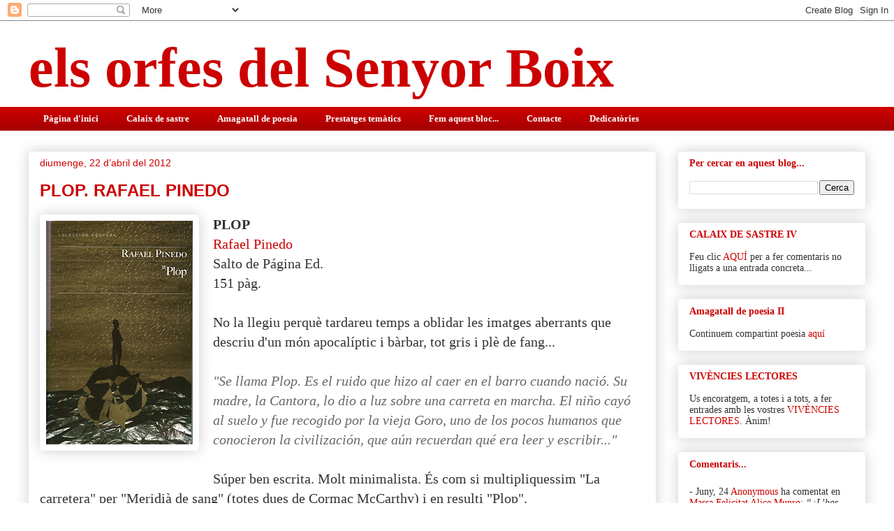

--- FILE ---
content_type: text/javascript; charset=UTF-8
request_url: https://elsorfesdelsenyorboix.blogspot.com/feeds/comments/default?alt=json-in-script&callback=showrecentcomments
body_size: 7899
content:
// API callback
showrecentcomments({"version":"1.0","encoding":"UTF-8","feed":{"xmlns":"http://www.w3.org/2005/Atom","xmlns$openSearch":"http://a9.com/-/spec/opensearchrss/1.0/","xmlns$gd":"http://schemas.google.com/g/2005","id":{"$t":"tag:blogger.com,1999:blog-6449387907557612393.comments"},"updated":{"$t":"2024-06-24T22:23:12.510+02:00"},"title":{"type":"text","$t":"els orfes del Senyor Boix"},"link":[{"rel":"http://schemas.google.com/g/2005#feed","type":"application/atom+xml","href":"https:\/\/elsorfesdelsenyorboix.blogspot.com\/feeds\/comments\/default"},{"rel":"self","type":"application/atom+xml","href":"https:\/\/www.blogger.com\/feeds\/6449387907557612393\/comments\/default?alt=json-in-script"},{"rel":"alternate","type":"text/html","href":"http:\/\/elsorfesdelsenyorboix.blogspot.com\/"},{"rel":"hub","href":"http://pubsubhubbub.appspot.com/"},{"rel":"next","type":"application/atom+xml","href":"https:\/\/www.blogger.com\/feeds\/6449387907557612393\/comments\/default?alt=json-in-script\u0026start-index=26\u0026max-results=25"}],"author":[{"name":{"$t":"els orfes"},"uri":{"$t":"http:\/\/www.blogger.com\/profile\/15182511006739884639"},"email":{"$t":"noreply@blogger.com"},"gd$image":{"rel":"http://schemas.google.com/g/2005#thumbnail","width":"32","height":"32","src":"\/\/blogger.googleusercontent.com\/img\/b\/R29vZ2xl\/AVvXsEhSyVJHOSgYDXC4Yaw7Yr-5oLvsWkxzGPquLrO2PVnWTKhqcyqtxeouSCJNUUdxCgjXsyy6jf2oGBwZdOJsBCh5gfvmijZ710lFOOeZMrbuAFiCpxE7Q8RexwDTsfWAPJw\/s220\/2014-03-25.jpg"}}],"generator":{"version":"7.00","uri":"http://www.blogger.com","$t":"Blogger"},"openSearch$totalResults":{"$t":"6880"},"openSearch$startIndex":{"$t":"1"},"openSearch$itemsPerPage":{"$t":"25"},"entry":[{"id":{"$t":"tag:blogger.com,1999:blog-6449387907557612393.post-4692286815962641656"},"published":{"$t":"2024-06-24T22:23:12.510+02:00"},"updated":{"$t":"2024-06-24T22:23:12.510+02:00"},"title":{"type":"text","$t":"¿L’has acarat amb l’original en anglès? Jo sí, que..."},"content":{"type":"html","$t":"¿L’has acarat amb l’original en anglès? Jo sí, que ho he fet. Vaig enviar el resultat a la Maria Bohigas, la directora de Club editor, i el resultat demostrava tan clarament que la traducció era pèssima, que em va retornar l’import del llibre"},"link":[{"rel":"edit","type":"application/atom+xml","href":"https:\/\/www.blogger.com\/feeds\/6449387907557612393\/1502060729201076816\/comments\/default\/4692286815962641656"},{"rel":"self","type":"application/atom+xml","href":"https:\/\/www.blogger.com\/feeds\/6449387907557612393\/1502060729201076816\/comments\/default\/4692286815962641656"},{"rel":"alternate","type":"text/html","href":"https:\/\/elsorfesdelsenyorboix.blogspot.com\/2011\/03\/massa-felicitat-alice-munro.html?showComment=1719260592510#c4692286815962641656","title":""},{"rel":"related","type":"application/atom+xml","href":"https:\/\/www.blogger.com\/feeds\/6449387907557612393\/1502060729201076816\/comments\/default\/8186729087746995622"}],"author":[{"name":{"$t":"Anonymous"},"email":{"$t":"noreply@blogger.com"},"gd$image":{"rel":"http://schemas.google.com/g/2005#thumbnail","width":"16","height":"16","src":"https:\/\/img1.blogblog.com\/img\/blank.gif"}}],"thr$in-reply-to":{"xmlns$thr":"http://purl.org/syndication/thread/1.0","href":"https:\/\/elsorfesdelsenyorboix.blogspot.com\/2011\/03\/massa-felicitat-alice-munro.html","ref":"tag:blogger.com,1999:blog-6449387907557612393.post-1502060729201076816","source":"http://www.blogger.com/feeds/6449387907557612393/posts/default/1502060729201076816","type":"text/html"},"gd$extendedProperty":[{"name":"blogger.itemClass","value":"pid-1955153242"},{"name":"blogger.displayTime","value":"24 de juny del 2024, a les 22:23"}]},{"id":{"$t":"tag:blogger.com,1999:blog-6449387907557612393.post-8186729087746995622"},"published":{"$t":"2024-06-24T21:05:39.883+02:00"},"updated":{"$t":"2024-06-24T21:05:39.883+02:00"},"title":{"type":"text","$t":"Doncs jo he trobat força bé la traducció."},"content":{"type":"html","$t":"Doncs jo he trobat força bé la traducció."},"link":[{"rel":"edit","type":"application/atom+xml","href":"https:\/\/www.blogger.com\/feeds\/6449387907557612393\/1502060729201076816\/comments\/default\/8186729087746995622"},{"rel":"self","type":"application/atom+xml","href":"https:\/\/www.blogger.com\/feeds\/6449387907557612393\/1502060729201076816\/comments\/default\/8186729087746995622"},{"rel":"alternate","type":"text/html","href":"https:\/\/elsorfesdelsenyorboix.blogspot.com\/2011\/03\/massa-felicitat-alice-munro.html?showComment=1719255939883#c8186729087746995622","title":""}],"author":[{"name":{"$t":"Anonymous"},"email":{"$t":"noreply@blogger.com"},"gd$image":{"rel":"http://schemas.google.com/g/2005#thumbnail","width":"16","height":"16","src":"https:\/\/img1.blogblog.com\/img\/blank.gif"}}],"thr$in-reply-to":{"xmlns$thr":"http://purl.org/syndication/thread/1.0","href":"https:\/\/elsorfesdelsenyorboix.blogspot.com\/2011\/03\/massa-felicitat-alice-munro.html","ref":"tag:blogger.com,1999:blog-6449387907557612393.post-1502060729201076816","source":"http://www.blogger.com/feeds/6449387907557612393/posts/default/1502060729201076816","type":"text/html"},"gd$extendedProperty":[{"name":"blogger.itemClass","value":"pid-1955153242"},{"name":"blogger.displayTime","value":"24 de juny del 2024, a les 21:05"}]},{"id":{"$t":"tag:blogger.com,1999:blog-6449387907557612393.post-6026508653453356133"},"published":{"$t":"2024-03-22T04:47:17.840+01:00"},"updated":{"$t":"2024-03-22T04:47:17.840+01:00"},"title":{"type":"text","$t":"Brutal però MOLT mal traduït (com la resta de cont..."},"content":{"type":"html","$t":"Brutal però MOLT mal traduït (com la resta de contes): el London inicial (Ontario) es transforma al final, com per art de màgia, en Londres (Europa), sense que la protagonista hagi deixat la seva terra. Increïble!"},"link":[{"rel":"edit","type":"application/atom+xml","href":"https:\/\/www.blogger.com\/feeds\/6449387907557612393\/1502060729201076816\/comments\/default\/6026508653453356133"},{"rel":"self","type":"application/atom+xml","href":"https:\/\/www.blogger.com\/feeds\/6449387907557612393\/1502060729201076816\/comments\/default\/6026508653453356133"},{"rel":"alternate","type":"text/html","href":"https:\/\/elsorfesdelsenyorboix.blogspot.com\/2011\/03\/massa-felicitat-alice-munro.html?showComment=1711079237840#c6026508653453356133","title":""},{"rel":"related","type":"application/atom+xml","href":"https:\/\/www.blogger.com\/feeds\/6449387907557612393\/1502060729201076816\/comments\/default\/2799515401355746577"}],"author":[{"name":{"$t":"Unknown"},"uri":{"$t":"https:\/\/www.blogger.com\/profile\/05683025050090658095"},"email":{"$t":"noreply@blogger.com"},"gd$image":{"rel":"http://schemas.google.com/g/2005#thumbnail","width":"16","height":"16","src":"https:\/\/img1.blogblog.com\/img\/b16-rounded.gif"}}],"thr$in-reply-to":{"xmlns$thr":"http://purl.org/syndication/thread/1.0","href":"https:\/\/elsorfesdelsenyorboix.blogspot.com\/2011\/03\/massa-felicitat-alice-munro.html","ref":"tag:blogger.com,1999:blog-6449387907557612393.post-1502060729201076816","source":"http://www.blogger.com/feeds/6449387907557612393/posts/default/1502060729201076816","type":"text/html"},"gd$extendedProperty":[{"name":"blogger.itemClass","value":"pid-206936114"},{"name":"blogger.displayTime","value":"22 de març del 2024, a les 4:47"}]},{"id":{"$t":"tag:blogger.com,1999:blog-6449387907557612393.post-2714807128713635568"},"published":{"$t":"2024-01-14T08:55:27.319+01:00"},"updated":{"$t":"2024-01-14T08:55:27.319+01:00"},"title":{"type":"text","$t":"La traducció en català de Dolors Udina és PÈSSIMA!..."},"content":{"type":"html","$t":"La traducció en català de Dolors Udina és PÈSSIMA! Per què no en parla ningú?"},"link":[{"rel":"edit","type":"application/atom+xml","href":"https:\/\/www.blogger.com\/feeds\/6449387907557612393\/1502060729201076816\/comments\/default\/2714807128713635568"},{"rel":"self","type":"application/atom+xml","href":"https:\/\/www.blogger.com\/feeds\/6449387907557612393\/1502060729201076816\/comments\/default\/2714807128713635568"},{"rel":"alternate","type":"text/html","href":"https:\/\/elsorfesdelsenyorboix.blogspot.com\/2011\/03\/massa-felicitat-alice-munro.html?showComment=1705218927319#c2714807128713635568","title":""}],"author":[{"name":{"$t":"Unknown"},"uri":{"$t":"https:\/\/www.blogger.com\/profile\/05683025050090658095"},"email":{"$t":"noreply@blogger.com"},"gd$image":{"rel":"http://schemas.google.com/g/2005#thumbnail","width":"16","height":"16","src":"https:\/\/img1.blogblog.com\/img\/b16-rounded.gif"}}],"thr$in-reply-to":{"xmlns$thr":"http://purl.org/syndication/thread/1.0","href":"https:\/\/elsorfesdelsenyorboix.blogspot.com\/2011\/03\/massa-felicitat-alice-munro.html","ref":"tag:blogger.com,1999:blog-6449387907557612393.post-1502060729201076816","source":"http://www.blogger.com/feeds/6449387907557612393/posts/default/1502060729201076816","type":"text/html"},"gd$extendedProperty":[{"name":"blogger.itemClass","value":"pid-206936114"},{"name":"blogger.displayTime","value":"14 de gener del 2024, a les 8:55"}]},{"id":{"$t":"tag:blogger.com,1999:blog-6449387907557612393.post-7873771595897996872"},"published":{"$t":"2021-06-18T15:22:50.421+02:00"},"updated":{"$t":"2021-06-18T15:22:50.421+02:00"},"title":{"type":"text","$t":"Y qué vas a hacer,\nvoy a ocultarme\nen el lenguaje...."},"content":{"type":"html","$t":"Y qué vas a hacer,\u003Cbr \/\u003Evoy a ocultarme\u003Cbr \/\u003Een el lenguaje.\u003Cbr \/\u003E\u003Cbr \/\u003EA. Pizarnik"},"link":[{"rel":"edit","type":"application/atom+xml","href":"https:\/\/www.blogger.com\/feeds\/6449387907557612393\/7212082890261686967\/comments\/default\/7873771595897996872"},{"rel":"self","type":"application/atom+xml","href":"https:\/\/www.blogger.com\/feeds\/6449387907557612393\/7212082890261686967\/comments\/default\/7873771595897996872"},{"rel":"alternate","type":"text/html","href":"https:\/\/elsorfesdelsenyorboix.blogspot.com\/2019\/06\/amagatall-de-poesia-ii.html?showComment=1624022570421#c7873771595897996872","title":""}],"author":[{"name":{"$t":"Anonymous"},"email":{"$t":"noreply@blogger.com"},"gd$image":{"rel":"http://schemas.google.com/g/2005#thumbnail","width":"16","height":"16","src":"https:\/\/img1.blogblog.com\/img\/blank.gif"}}],"thr$in-reply-to":{"xmlns$thr":"http://purl.org/syndication/thread/1.0","href":"https:\/\/elsorfesdelsenyorboix.blogspot.com\/2019\/06\/amagatall-de-poesia-ii.html","ref":"tag:blogger.com,1999:blog-6449387907557612393.post-7212082890261686967","source":"http://www.blogger.com/feeds/6449387907557612393/posts/default/7212082890261686967","type":"text/html"},"gd$extendedProperty":[{"name":"blogger.itemClass","value":"pid-1955153242"},{"name":"blogger.displayTime","value":"18 de juny del 2021, a les 15:22"}]},{"id":{"$t":"tag:blogger.com,1999:blog-6449387907557612393.post-405453564255785358"},"published":{"$t":"2021-03-23T09:19:53.339+01:00"},"updated":{"$t":"2021-03-23T09:19:53.339+01:00"},"title":{"type":"text","$t":"L\u0026#39;he llegit recentment, i he de dir que m\u0026#39;..."},"content":{"type":"html","$t":"L\u0026#39;he llegit recentment, i he de dir que m\u0026#39;ha costat. Molta intensitat, molta reflexió i plantejaments interessants. El mateix triangle amorós de l\u0026#39;argument ja és un al·licient per a la lectura. Però m\u0026#39;ha resultat difícil. Ho tornaré a provar perquè tinc el del Minotaure a casa, però no sé si Nin acabarà sent de les meves autores de referència. Tot i així, content d\u0026#39;haver-la pogut llegir, perquè era d\u0026#39;aquelles que tenia pendent."},"link":[{"rel":"edit","type":"application/atom+xml","href":"https:\/\/www.blogger.com\/feeds\/6449387907557612393\/4627079116197759784\/comments\/default\/405453564255785358"},{"rel":"self","type":"application/atom+xml","href":"https:\/\/www.blogger.com\/feeds\/6449387907557612393\/4627079116197759784\/comments\/default\/405453564255785358"},{"rel":"alternate","type":"text/html","href":"https:\/\/elsorfesdelsenyorboix.blogspot.com\/2021\/03\/les-quatre-cambres-del-cor-anais-nin.html?showComment=1616487593339#c405453564255785358","title":""}],"author":[{"name":{"$t":"Sergi"},"uri":{"$t":"https:\/\/www.blogger.com\/profile\/08735151452501299430"},"email":{"$t":"noreply@blogger.com"},"gd$image":{"rel":"http://schemas.google.com/g/2005#thumbnail","width":"28","height":"32","src":"\/\/blogger.googleusercontent.com\/img\/b\/R29vZ2xl\/AVvXsEjw-SRyDb1bLNJH44Kb19NWAN2NJf9vpaaCdjYmr3Rr2gobk0GNxk2n4GoWzcCe5LNcb0uaXb4WETxDPRhFBnJsIbA7iE1qtxqwp4fo6sT-lSyS9uFTise0YXOXii33Gw\/s113\/Perfil-retocatv2.jpg"}}],"thr$in-reply-to":{"xmlns$thr":"http://purl.org/syndication/thread/1.0","href":"https:\/\/elsorfesdelsenyorboix.blogspot.com\/2021\/03\/les-quatre-cambres-del-cor-anais-nin.html","ref":"tag:blogger.com,1999:blog-6449387907557612393.post-4627079116197759784","source":"http://www.blogger.com/feeds/6449387907557612393/posts/default/4627079116197759784","type":"text/html"},"gd$extendedProperty":[{"name":"blogger.itemClass","value":"pid-1201723626"},{"name":"blogger.displayTime","value":"23 de març del 2021, a les 9:19"}]},{"id":{"$t":"tag:blogger.com,1999:blog-6449387907557612393.post-7644517801328085282"},"published":{"$t":"2021-01-13T22:41:47.542+01:00"},"updated":{"$t":"2021-01-13T22:41:47.542+01:00"},"title":{"type":"text","$t":"ESTAR\n\nVigilas desde este cuarto\ndonde la sombra t..."},"content":{"type":"html","$t":"ESTAR\u003Cbr \/\u003E\u003Cbr \/\u003EVigilas desde este cuarto\u003Cbr \/\u003Edonde la sombra temible es la tuya.\u003Cbr \/\u003E\u003Cbr \/\u003ENo hay silencio aquí\u003Cbr \/\u003Esino frases que evitas oír.\u003Cbr \/\u003E\u003Cbr \/\u003ESignos en los muros\u003Cbr \/\u003Enarran la bella lejanía.\u003Cbr \/\u003E\u003Cbr \/\u003E(Haz que no muera\u003Cbr \/\u003Esin volver a verte)\u003Cbr \/\u003E\u003Cbr \/\u003EAlejandra Pizarnik"},"link":[{"rel":"edit","type":"application/atom+xml","href":"https:\/\/www.blogger.com\/feeds\/6449387907557612393\/7212082890261686967\/comments\/default\/7644517801328085282"},{"rel":"self","type":"application/atom+xml","href":"https:\/\/www.blogger.com\/feeds\/6449387907557612393\/7212082890261686967\/comments\/default\/7644517801328085282"},{"rel":"alternate","type":"text/html","href":"https:\/\/elsorfesdelsenyorboix.blogspot.com\/2019\/06\/amagatall-de-poesia-ii.html?showComment=1610574107542#c7644517801328085282","title":""}],"author":[{"name":{"$t":"Anonymous"},"email":{"$t":"noreply@blogger.com"},"gd$image":{"rel":"http://schemas.google.com/g/2005#thumbnail","width":"16","height":"16","src":"https:\/\/img1.blogblog.com\/img\/blank.gif"}}],"thr$in-reply-to":{"xmlns$thr":"http://purl.org/syndication/thread/1.0","href":"https:\/\/elsorfesdelsenyorboix.blogspot.com\/2019\/06\/amagatall-de-poesia-ii.html","ref":"tag:blogger.com,1999:blog-6449387907557612393.post-7212082890261686967","source":"http://www.blogger.com/feeds/6449387907557612393/posts/default/7212082890261686967","type":"text/html"},"gd$extendedProperty":[{"name":"blogger.itemClass","value":"pid-1955153242"},{"name":"blogger.displayTime","value":"13 de gener del 2021, a les 22:41"}]},{"id":{"$t":"tag:blogger.com,1999:blog-6449387907557612393.post-5734351802125239251"},"published":{"$t":"2021-01-13T14:12:32.662+01:00"},"updated":{"$t":"2021-01-13T14:12:32.662+01:00"},"title":{"type":"text","$t":"Sí, a mi també m\u0026#39;ha agradat molt la història t..."},"content":{"type":"html","$t":"Sí, a mi també m\u0026#39;ha agradat molt la història tan tràgica d\u0026#39;equest home. Però com dieu amb un vigor i fortalesa increïbles. I el final, amb l\u0026#39;esperança de la nova criatura..."},"link":[{"rel":"edit","type":"application/atom+xml","href":"https:\/\/www.blogger.com\/feeds\/6449387907557612393\/5704188147056235884\/comments\/default\/5734351802125239251"},{"rel":"self","type":"application/atom+xml","href":"https:\/\/www.blogger.com\/feeds\/6449387907557612393\/5704188147056235884\/comments\/default\/5734351802125239251"},{"rel":"alternate","type":"text/html","href":"https:\/\/elsorfesdelsenyorboix.blogspot.com\/2021\/01\/el-colibri-sandro-veronesi.html?showComment=1610543552662#c5734351802125239251","title":""}],"author":[{"name":{"$t":"elPac"},"email":{"$t":"noreply@blogger.com"},"gd$image":{"rel":"http://schemas.google.com/g/2005#thumbnail","width":"16","height":"16","src":"https:\/\/img1.blogblog.com\/img\/blank.gif"}}],"thr$in-reply-to":{"xmlns$thr":"http://purl.org/syndication/thread/1.0","href":"https:\/\/elsorfesdelsenyorboix.blogspot.com\/2021\/01\/el-colibri-sandro-veronesi.html","ref":"tag:blogger.com,1999:blog-6449387907557612393.post-5704188147056235884","source":"http://www.blogger.com/feeds/6449387907557612393/posts/default/5704188147056235884","type":"text/html"},"gd$extendedProperty":[{"name":"blogger.itemClass","value":"pid-1955153242"},{"name":"blogger.displayTime","value":"13 de gener del 2021, a les 14:12"}]},{"id":{"$t":"tag:blogger.com,1999:blog-6449387907557612393.post-8107060464088570950"},"published":{"$t":"2021-01-11T10:59:42.430+01:00"},"updated":{"$t":"2021-01-11T10:59:42.430+01:00"},"title":{"type":"text","$t":"Em va agradar molt, aquest llibre. Suposo que no n..."},"content":{"type":"html","$t":"Em va agradar molt, aquest llibre. Suposo que no n\u0026#39;esperava cap meravella, i em vaig trobar un seguit de relats que descrivien una vida, com tu dius, com la de tants altres, amb llums i ombres, amb dolor i desgràcia, però sempre entomada de manera que no impossibiliti tirar endavant. Això fa en Marco, que pot sobreposar-se a tot i seguir endavant, perquè no hi ha un altre camí possible. Molt bon llibre, agradale i que passa molt bé. Un bon descobriment."},"link":[{"rel":"edit","type":"application/atom+xml","href":"https:\/\/www.blogger.com\/feeds\/6449387907557612393\/5704188147056235884\/comments\/default\/8107060464088570950"},{"rel":"self","type":"application/atom+xml","href":"https:\/\/www.blogger.com\/feeds\/6449387907557612393\/5704188147056235884\/comments\/default\/8107060464088570950"},{"rel":"alternate","type":"text/html","href":"https:\/\/elsorfesdelsenyorboix.blogspot.com\/2021\/01\/el-colibri-sandro-veronesi.html?showComment=1610359182430#c8107060464088570950","title":""}],"author":[{"name":{"$t":"Sergi"},"uri":{"$t":"https:\/\/www.blogger.com\/profile\/08735151452501299430"},"email":{"$t":"noreply@blogger.com"},"gd$image":{"rel":"http://schemas.google.com/g/2005#thumbnail","width":"28","height":"32","src":"\/\/blogger.googleusercontent.com\/img\/b\/R29vZ2xl\/AVvXsEjw-SRyDb1bLNJH44Kb19NWAN2NJf9vpaaCdjYmr3Rr2gobk0GNxk2n4GoWzcCe5LNcb0uaXb4WETxDPRhFBnJsIbA7iE1qtxqwp4fo6sT-lSyS9uFTise0YXOXii33Gw\/s113\/Perfil-retocatv2.jpg"}}],"thr$in-reply-to":{"xmlns$thr":"http://purl.org/syndication/thread/1.0","href":"https:\/\/elsorfesdelsenyorboix.blogspot.com\/2021\/01\/el-colibri-sandro-veronesi.html","ref":"tag:blogger.com,1999:blog-6449387907557612393.post-5704188147056235884","source":"http://www.blogger.com/feeds/6449387907557612393/posts/default/5704188147056235884","type":"text/html"},"gd$extendedProperty":[{"name":"blogger.itemClass","value":"pid-1201723626"},{"name":"blogger.displayTime","value":"11 de gener del 2021, a les 10:59"}]},{"id":{"$t":"tag:blogger.com,1999:blog-6449387907557612393.post-198910150358874396"},"published":{"$t":"2020-12-24T22:21:24.638+01:00"},"updated":{"$t":"2020-12-24T22:21:24.638+01:00"},"title":{"type":"text","$t":"24.XII.94\nCom que és la nit de Nadal, els he expli..."},"content":{"type":"html","$t":"24.XII.94\u003Cbr \/\u003ECom que és la nit de Nadal, els he explicat als dogons\u003Cbr \/\u003Ela vida de Crist; després, les de Caravaggio, Franken-\u003Cbr \/\u003Estein i Billy the Kid. I ho he barrejat tot una mica. Ha \u003Cbr \/\u003Eproduït un gran efecte.\u003Cbr \/\u003E\u003Cbr \/\u003EMiquel Barceló. Quaderns d´Àfrica, 2004\u003Cbr \/\u003E\u003Cbr \/\u003EI.\u003Cbr \/\u003E\u003Cbr \/\u003E"},"link":[{"rel":"edit","type":"application/atom+xml","href":"https:\/\/www.blogger.com\/feeds\/6449387907557612393\/2747573561104427144\/comments\/default\/198910150358874396"},{"rel":"self","type":"application/atom+xml","href":"https:\/\/www.blogger.com\/feeds\/6449387907557612393\/2747573561104427144\/comments\/default\/198910150358874396"},{"rel":"alternate","type":"text/html","href":"https:\/\/elsorfesdelsenyorboix.blogspot.com\/2015\/11\/recuperem-la-nostra-llista-de-desitjos.html?showComment=1608844884638#c198910150358874396","title":""}],"author":[{"name":{"$t":"Anonymous"},"email":{"$t":"noreply@blogger.com"},"gd$image":{"rel":"http://schemas.google.com/g/2005#thumbnail","width":"16","height":"16","src":"https:\/\/img1.blogblog.com\/img\/blank.gif"}}],"thr$in-reply-to":{"xmlns$thr":"http://purl.org/syndication/thread/1.0","href":"https:\/\/elsorfesdelsenyorboix.blogspot.com\/2015\/11\/recuperem-la-nostra-llista-de-desitjos.html","ref":"tag:blogger.com,1999:blog-6449387907557612393.post-2747573561104427144","source":"http://www.blogger.com/feeds/6449387907557612393/posts/default/2747573561104427144","type":"text/html"},"gd$extendedProperty":[{"name":"blogger.itemClass","value":"pid-1955153242"},{"name":"blogger.displayTime","value":"24 de desembre del 2020, a les 22:21"}]},{"id":{"$t":"tag:blogger.com,1999:blog-6449387907557612393.post-2641988941311873972"},"published":{"$t":"2020-12-21T12:08:59.740+01:00"},"updated":{"$t":"2020-12-21T12:08:59.740+01:00"},"title":{"type":"text","$t":"PRESENTE CONTINUO\n\nLo llaman duelo.\nPero a mí me d..."},"content":{"type":"html","$t":"PRESENTE CONTINUO\u003Cbr \/\u003E\u003Cbr \/\u003ELo llaman duelo.\u003Cbr \/\u003EPero a mí me dueles tú.\u003Cbr \/\u003E"},"link":[{"rel":"edit","type":"application/atom+xml","href":"https:\/\/www.blogger.com\/feeds\/6449387907557612393\/7212082890261686967\/comments\/default\/2641988941311873972"},{"rel":"self","type":"application/atom+xml","href":"https:\/\/www.blogger.com\/feeds\/6449387907557612393\/7212082890261686967\/comments\/default\/2641988941311873972"},{"rel":"alternate","type":"text/html","href":"https:\/\/elsorfesdelsenyorboix.blogspot.com\/2019\/06\/amagatall-de-poesia-ii.html?showComment=1608548939740#c2641988941311873972","title":""}],"author":[{"name":{"$t":"Anonymous"},"email":{"$t":"noreply@blogger.com"},"gd$image":{"rel":"http://schemas.google.com/g/2005#thumbnail","width":"16","height":"16","src":"https:\/\/img1.blogblog.com\/img\/blank.gif"}}],"thr$in-reply-to":{"xmlns$thr":"http://purl.org/syndication/thread/1.0","href":"https:\/\/elsorfesdelsenyorboix.blogspot.com\/2019\/06\/amagatall-de-poesia-ii.html","ref":"tag:blogger.com,1999:blog-6449387907557612393.post-7212082890261686967","source":"http://www.blogger.com/feeds/6449387907557612393/posts/default/7212082890261686967","type":"text/html"},"gd$extendedProperty":[{"name":"blogger.itemClass","value":"pid-1955153242"},{"name":"blogger.displayTime","value":"21 de desembre del 2020, a les 12:08"}]},{"id":{"$t":"tag:blogger.com,1999:blog-6449387907557612393.post-2592785694264331976"},"published":{"$t":"2020-11-30T12:13:10.283+01:00"},"updated":{"$t":"2020-11-30T12:13:10.283+01:00"},"title":{"type":"text","$t":"“Escribes poemas\nporque necesitas\nun lugar\nen dond..."},"content":{"type":"html","$t":"“Escribes poemas\u003Cbr \/\u003Eporque necesitas\u003Cbr \/\u003Eun lugar\u003Cbr \/\u003Een donde sea lo que no es”.\u003Cbr \/\u003EAlejandra Pizarnik"},"link":[{"rel":"edit","type":"application/atom+xml","href":"https:\/\/www.blogger.com\/feeds\/6449387907557612393\/7212082890261686967\/comments\/default\/2592785694264331976"},{"rel":"self","type":"application/atom+xml","href":"https:\/\/www.blogger.com\/feeds\/6449387907557612393\/7212082890261686967\/comments\/default\/2592785694264331976"},{"rel":"alternate","type":"text/html","href":"https:\/\/elsorfesdelsenyorboix.blogspot.com\/2019\/06\/amagatall-de-poesia-ii.html?showComment=1606734790283#c2592785694264331976","title":""}],"author":[{"name":{"$t":"Anonymous"},"email":{"$t":"noreply@blogger.com"},"gd$image":{"rel":"http://schemas.google.com/g/2005#thumbnail","width":"16","height":"16","src":"https:\/\/img1.blogblog.com\/img\/blank.gif"}}],"thr$in-reply-to":{"xmlns$thr":"http://purl.org/syndication/thread/1.0","href":"https:\/\/elsorfesdelsenyorboix.blogspot.com\/2019\/06\/amagatall-de-poesia-ii.html","ref":"tag:blogger.com,1999:blog-6449387907557612393.post-7212082890261686967","source":"http://www.blogger.com/feeds/6449387907557612393/posts/default/7212082890261686967","type":"text/html"},"gd$extendedProperty":[{"name":"blogger.itemClass","value":"pid-1955153242"},{"name":"blogger.displayTime","value":"30 de novembre del 2020, a les 12:13"}]},{"id":{"$t":"tag:blogger.com,1999:blog-6449387907557612393.post-7047354843319001636"},"published":{"$t":"2020-11-21T15:04:52.919+01:00"},"updated":{"$t":"2020-11-21T15:04:52.919+01:00"},"title":{"type":"text","$t":"\u0026quot;Volver a mi viejo dolor inacabable, sin dese..."},"content":{"type":"html","$t":"\u0026quot;Volver a mi viejo dolor inacabable, sin desenlace. Temía quedarme sin un imposible. Y lo hallé, claro que lo hallé”.\u003Cbr \/\u003E\u003Cbr \/\u003E“Tangible ausencia”, Alejandra Pizarnik"},"link":[{"rel":"edit","type":"application/atom+xml","href":"https:\/\/www.blogger.com\/feeds\/6449387907557612393\/7212082890261686967\/comments\/default\/7047354843319001636"},{"rel":"self","type":"application/atom+xml","href":"https:\/\/www.blogger.com\/feeds\/6449387907557612393\/7212082890261686967\/comments\/default\/7047354843319001636"},{"rel":"alternate","type":"text/html","href":"https:\/\/elsorfesdelsenyorboix.blogspot.com\/2019\/06\/amagatall-de-poesia-ii.html?showComment=1605967492919#c7047354843319001636","title":""}],"author":[{"name":{"$t":"Anonymous"},"email":{"$t":"noreply@blogger.com"},"gd$image":{"rel":"http://schemas.google.com/g/2005#thumbnail","width":"16","height":"16","src":"https:\/\/img1.blogblog.com\/img\/blank.gif"}}],"thr$in-reply-to":{"xmlns$thr":"http://purl.org/syndication/thread/1.0","href":"https:\/\/elsorfesdelsenyorboix.blogspot.com\/2019\/06\/amagatall-de-poesia-ii.html","ref":"tag:blogger.com,1999:blog-6449387907557612393.post-7212082890261686967","source":"http://www.blogger.com/feeds/6449387907557612393/posts/default/7212082890261686967","type":"text/html"},"gd$extendedProperty":[{"name":"blogger.itemClass","value":"pid-1955153242"},{"name":"blogger.displayTime","value":"21 de novembre del 2020, a les 15:04"}]},{"id":{"$t":"tag:blogger.com,1999:blog-6449387907557612393.post-764008930738118318"},"published":{"$t":"2020-11-21T15:01:13.894+01:00"},"updated":{"$t":"2020-11-21T15:01:13.894+01:00"},"title":{"type":"text","$t":"Todo sucede como si yo pensara, como si yo sintier..."},"content":{"type":"html","$t":"Todo sucede como si yo pensara, como si yo sintiera, como si yo viviera. Y no soy más que una silenciosa, una estatua corazón-mente enferma, una huérfana sordomuda, hija de algo que se arrodilla y de alguien que cae. Sólo soy algo que está, algo que no es pero que está.\u003Cbr \/\u003E\u003Cbr \/\u003EAlejandra Pizarnik"},"link":[{"rel":"edit","type":"application/atom+xml","href":"https:\/\/www.blogger.com\/feeds\/6449387907557612393\/7212082890261686967\/comments\/default\/764008930738118318"},{"rel":"self","type":"application/atom+xml","href":"https:\/\/www.blogger.com\/feeds\/6449387907557612393\/7212082890261686967\/comments\/default\/764008930738118318"},{"rel":"alternate","type":"text/html","href":"https:\/\/elsorfesdelsenyorboix.blogspot.com\/2019\/06\/amagatall-de-poesia-ii.html?showComment=1605967273894#c764008930738118318","title":""}],"author":[{"name":{"$t":"Anonymous"},"email":{"$t":"noreply@blogger.com"},"gd$image":{"rel":"http://schemas.google.com/g/2005#thumbnail","width":"16","height":"16","src":"https:\/\/img1.blogblog.com\/img\/blank.gif"}}],"thr$in-reply-to":{"xmlns$thr":"http://purl.org/syndication/thread/1.0","href":"https:\/\/elsorfesdelsenyorboix.blogspot.com\/2019\/06\/amagatall-de-poesia-ii.html","ref":"tag:blogger.com,1999:blog-6449387907557612393.post-7212082890261686967","source":"http://www.blogger.com/feeds/6449387907557612393/posts/default/7212082890261686967","type":"text/html"},"gd$extendedProperty":[{"name":"blogger.itemClass","value":"pid-1955153242"},{"name":"blogger.displayTime","value":"21 de novembre del 2020, a les 15:01"}]},{"id":{"$t":"tag:blogger.com,1999:blog-6449387907557612393.post-717338085151190972"},"published":{"$t":"2020-11-15T21:29:48.217+01:00"},"updated":{"$t":"2020-11-15T21:29:48.217+01:00"},"title":{"type":"text","$t":"*Caramelet"},"content":{"type":"html","$t":"*Caramelet"},"link":[{"rel":"edit","type":"application/atom+xml","href":"https:\/\/www.blogger.com\/feeds\/6449387907557612393\/6298133427579946142\/comments\/default\/717338085151190972"},{"rel":"self","type":"application/atom+xml","href":"https:\/\/www.blogger.com\/feeds\/6449387907557612393\/6298133427579946142\/comments\/default\/717338085151190972"},{"rel":"alternate","type":"text/html","href":"https:\/\/elsorfesdelsenyorboix.blogspot.com\/2012\/07\/eramos-unos-ninos-patti-smith.html?showComment=1605472188217#c717338085151190972","title":""}],"author":[{"name":{"$t":"anna"},"email":{"$t":"noreply@blogger.com"},"gd$image":{"rel":"http://schemas.google.com/g/2005#thumbnail","width":"16","height":"16","src":"https:\/\/img1.blogblog.com\/img\/blank.gif"}}],"thr$in-reply-to":{"xmlns$thr":"http://purl.org/syndication/thread/1.0","href":"https:\/\/elsorfesdelsenyorboix.blogspot.com\/2012\/07\/eramos-unos-ninos-patti-smith.html","ref":"tag:blogger.com,1999:blog-6449387907557612393.post-6298133427579946142","source":"http://www.blogger.com/feeds/6449387907557612393/posts/default/6298133427579946142","type":"text/html"},"gd$extendedProperty":[{"name":"blogger.itemClass","value":"pid-1955153242"},{"name":"blogger.displayTime","value":"15 de novembre del 2020, a les 21:29"}]},{"id":{"$t":"tag:blogger.com,1999:blog-6449387907557612393.post-8564442601175213281"},"published":{"$t":"2020-11-15T21:27:01.891+01:00"},"updated":{"$t":"2020-11-15T21:27:01.891+01:00"},"title":{"type":"text","$t":"Sí Imma, també l\u0026#39;he llegit i l\u0026#39;he gaudit, ..."},"content":{"type":"html","$t":"Sí Imma, també l\u0026#39;he llegit i l\u0026#39;he gaudit, i el vídeo cantant als carrers de NY, fantàstic! Si tens Instagram i no la segueixes, fes-ho, cada dia hi deixa un caremelet!,\u003Cbr \/\u003EJust acabo de penjar la ressenya de L\u0026#39;any del Mico, tan de bo escrivís la crònica d\u0026#39;aquest any..."},"link":[{"rel":"edit","type":"application/atom+xml","href":"https:\/\/www.blogger.com\/feeds\/6449387907557612393\/6298133427579946142\/comments\/default\/8564442601175213281"},{"rel":"self","type":"application/atom+xml","href":"https:\/\/www.blogger.com\/feeds\/6449387907557612393\/6298133427579946142\/comments\/default\/8564442601175213281"},{"rel":"alternate","type":"text/html","href":"https:\/\/elsorfesdelsenyorboix.blogspot.com\/2012\/07\/eramos-unos-ninos-patti-smith.html?showComment=1605472021891#c8564442601175213281","title":""},{"rel":"related","type":"application/atom+xml","href":"https:\/\/www.blogger.com\/feeds\/6449387907557612393\/6298133427579946142\/comments\/default\/448292345913770752"}],"author":[{"name":{"$t":"anna"},"email":{"$t":"noreply@blogger.com"},"gd$image":{"rel":"http://schemas.google.com/g/2005#thumbnail","width":"16","height":"16","src":"https:\/\/img1.blogblog.com\/img\/blank.gif"}}],"thr$in-reply-to":{"xmlns$thr":"http://purl.org/syndication/thread/1.0","href":"https:\/\/elsorfesdelsenyorboix.blogspot.com\/2012\/07\/eramos-unos-ninos-patti-smith.html","ref":"tag:blogger.com,1999:blog-6449387907557612393.post-6298133427579946142","source":"http://www.blogger.com/feeds/6449387907557612393/posts/default/6298133427579946142","type":"text/html"},"gd$extendedProperty":[{"name":"blogger.itemClass","value":"pid-1955153242"},{"name":"blogger.displayTime","value":"15 de novembre del 2020, a les 21:27"}]},{"id":{"$t":"tag:blogger.com,1999:blog-6449387907557612393.post-448292345913770752"},"published":{"$t":"2020-11-06T17:30:23.973+01:00"},"updated":{"$t":"2020-11-06T17:30:23.973+01:00"},"title":{"type":"text","$t":"Hola, com esteu?\n\nJo llegint Year of the Monkeu de..."},"content":{"type":"html","$t":"Hola, com esteu?\u003Cbr \/\u003E\u003Cbr \/\u003EJo llegint Year of the Monkeu de la Patti Smith, traducció de Martí Sales.\u003Cbr \/\u003EMemòria d´uny de la seva vida, en primera persona.\u003Cbr \/\u003EReferències literàries com l´Alícia al país de les meravelles, el nostre estimat Bolaño i un no parar.\u003Cbr \/\u003E\u003Cbr \/\u003EAra he vist la Parri Smith cantant \u0026quot;Peole have the power\u0026quot; a NY animant la gent per anar a votat.\u003Cbr \/\u003E\u003Cbr \/\u003EPatti Smith forever!\u003Cbr \/\u003E\u003Cbr \/\u003EImma\u003Cbr \/\u003E\u003Cbr \/\u003E"},"link":[{"rel":"edit","type":"application/atom+xml","href":"https:\/\/www.blogger.com\/feeds\/6449387907557612393\/6298133427579946142\/comments\/default\/448292345913770752"},{"rel":"self","type":"application/atom+xml","href":"https:\/\/www.blogger.com\/feeds\/6449387907557612393\/6298133427579946142\/comments\/default\/448292345913770752"},{"rel":"alternate","type":"text/html","href":"https:\/\/elsorfesdelsenyorboix.blogspot.com\/2012\/07\/eramos-unos-ninos-patti-smith.html?showComment=1604680223973#c448292345913770752","title":""}],"author":[{"name":{"$t":"Anonymous"},"email":{"$t":"noreply@blogger.com"},"gd$image":{"rel":"http://schemas.google.com/g/2005#thumbnail","width":"16","height":"16","src":"https:\/\/img1.blogblog.com\/img\/blank.gif"}}],"thr$in-reply-to":{"xmlns$thr":"http://purl.org/syndication/thread/1.0","href":"https:\/\/elsorfesdelsenyorboix.blogspot.com\/2012\/07\/eramos-unos-ninos-patti-smith.html","ref":"tag:blogger.com,1999:blog-6449387907557612393.post-6298133427579946142","source":"http://www.blogger.com/feeds/6449387907557612393/posts/default/6298133427579946142","type":"text/html"},"gd$extendedProperty":[{"name":"blogger.itemClass","value":"pid-1955153242"},{"name":"blogger.displayTime","value":"6 de novembre del 2020, a les 17:30"}]},{"id":{"$t":"tag:blogger.com,1999:blog-6449387907557612393.post-8868486538633243109"},"published":{"$t":"2020-10-30T14:12:13.480+01:00"},"updated":{"$t":"2020-10-30T14:12:13.480+01:00"},"title":{"type":"text","$t":"😯😯"},"content":{"type":"html","$t":"😯😯"},"link":[{"rel":"edit","type":"application/atom+xml","href":"https:\/\/www.blogger.com\/feeds\/6449387907557612393\/564622643786620512\/comments\/default\/8868486538633243109"},{"rel":"self","type":"application/atom+xml","href":"https:\/\/www.blogger.com\/feeds\/6449387907557612393\/564622643786620512\/comments\/default\/8868486538633243109"},{"rel":"alternate","type":"text/html","href":"https:\/\/elsorfesdelsenyorboix.blogspot.com\/2011\/01\/el-gelat-rosa-merce-rodoreda.html?showComment=1604063533480#c8868486538633243109","title":""}],"author":[{"name":{"$t":"ikersittus25__"},"uri":{"$t":"https:\/\/www.blogger.com\/profile\/05041933369667593294"},"email":{"$t":"noreply@blogger.com"},"gd$image":{"rel":"http://schemas.google.com/g/2005#thumbnail","width":"16","height":"16","src":"https:\/\/img1.blogblog.com\/img\/b16-rounded.gif"}}],"thr$in-reply-to":{"xmlns$thr":"http://purl.org/syndication/thread/1.0","href":"https:\/\/elsorfesdelsenyorboix.blogspot.com\/2011\/01\/el-gelat-rosa-merce-rodoreda.html","ref":"tag:blogger.com,1999:blog-6449387907557612393.post-564622643786620512","source":"http://www.blogger.com/feeds/6449387907557612393/posts/default/564622643786620512","type":"text/html"},"gd$extendedProperty":[{"name":"blogger.itemClass","value":"pid-1661100759"},{"name":"blogger.displayTime","value":"30 d’octubre del 2020, a les 14:12"}]},{"id":{"$t":"tag:blogger.com,1999:blog-6449387907557612393.post-7928182692175737065"},"published":{"$t":"2020-10-02T18:05:24.039+02:00"},"updated":{"$t":"2020-10-02T18:05:24.039+02:00"},"title":{"type":"text","$t":"Cançó per a una dama\n\nEn aquells temps de pit i ma..."},"content":{"type":"html","$t":"Cançó per a una dama\u003Cbr \/\u003E\u003Cbr \/\u003EEn aquells temps de pit i malucs prims\u003Cbr \/\u003Ela finestra pigallada de mala pluja,\u003Cbr \/\u003Epluja que arribava com un ministre,\u003Cbr \/\u003Eens acoblàvem ben sanes i ben boges.\u003Cbr \/\u003EJèiem com culleres mentre la pluja\u003Cbr \/\u003Esinistra ens queia com mosques als llavis\u003Cbr \/\u003Ei als ulls alegres i als malucs prims.\u003Cbr \/\u003E\u003Cbr \/\u003E“La cambra és tan freda amb la pluja”, vas dir\u003Cbr \/\u003Ei tu, femenina tu, amb la teva flor\u003Cbr \/\u003Edeies novenes als meus colzes i turmells.\u003Cbr \/\u003ETu ets un producte nacional i el poder.\u003Cbr \/\u003EOh el meu cigne, el meu escarràs, estimada i tova rosa meva,\u003Cbr \/\u003Efins i tot un notari aixecaria acta del nostre llit\u003Cbr \/\u003Ementre em pastes i llevo com pa.\u003Cbr \/\u003E\u003Cbr \/\u003EAnne Sexton Traducció Montserrat Abelló.\u003Cbr \/\u003E"},"link":[{"rel":"edit","type":"application/atom+xml","href":"https:\/\/www.blogger.com\/feeds\/6449387907557612393\/7212082890261686967\/comments\/default\/7928182692175737065"},{"rel":"self","type":"application/atom+xml","href":"https:\/\/www.blogger.com\/feeds\/6449387907557612393\/7212082890261686967\/comments\/default\/7928182692175737065"},{"rel":"alternate","type":"text/html","href":"https:\/\/elsorfesdelsenyorboix.blogspot.com\/2019\/06\/amagatall-de-poesia-ii.html?showComment=1601654724039#c7928182692175737065","title":""}],"author":[{"name":{"$t":"Anonymous"},"email":{"$t":"noreply@blogger.com"},"gd$image":{"rel":"http://schemas.google.com/g/2005#thumbnail","width":"16","height":"16","src":"https:\/\/img1.blogblog.com\/img\/blank.gif"}}],"thr$in-reply-to":{"xmlns$thr":"http://purl.org/syndication/thread/1.0","href":"https:\/\/elsorfesdelsenyorboix.blogspot.com\/2019\/06\/amagatall-de-poesia-ii.html","ref":"tag:blogger.com,1999:blog-6449387907557612393.post-7212082890261686967","source":"http://www.blogger.com/feeds/6449387907557612393/posts/default/7212082890261686967","type":"text/html"},"gd$extendedProperty":[{"name":"blogger.itemClass","value":"pid-1955153242"},{"name":"blogger.displayTime","value":"2 d’octubre del 2020, a les 18:05"}]},{"id":{"$t":"tag:blogger.com,1999:blog-6449387907557612393.post-3740988959411271520"},"published":{"$t":"2020-10-02T13:08:36.744+02:00"},"updated":{"$t":"2020-10-02T13:08:36.744+02:00"},"title":{"type":"text","$t":"Com ella\n\nBruixa posseïda, a rondar he sortit\nper ..."},"content":{"type":"html","$t":"Com ella\u003Cbr \/\u003E\u003Cbr \/\u003EBruixa posseïda, a rondar he sortit\u003Cbr \/\u003Eper l\u0026#39;aire negre, més valenta de nit;\u003Cbr \/\u003Esomiant malvestats, he passat\u003Cbr \/\u003Eper damunt de les cases, d\u0026#39;un llum a l\u0026#39;altre:\u003Cbr \/\u003Esolitària, amb dotze dits, fora de mi.\u003Cbr \/\u003EUna dona així no és ben bé una dona.\u003Cbr \/\u003EJo he estat com ella.\u003Cbr \/\u003E\u003Cbr \/\u003EHe trobat les coves ardents al bosc,\u003Cbr \/\u003Eles he omplert d\u0026#39;olles, gravats, prestatges,\u003Cbr \/\u003Earmaris, sedes i molts béns;\u003Cbr \/\u003Ehe fet el sopar per als cucs i els follets:\u003Cbr \/\u003Equeixant-me, posava ordre en el desordre.\u003Cbr \/\u003EUna dona així no pot ser ben entesa.\u003Cbr \/\u003EJo he estat com ella.\u003Cbr \/\u003E\u003Cbr \/\u003EEn el teu carro he pujat, conductor,\u003Cbr \/\u003Ehe dit adéu als pobles amb el braç nu,\u003Cbr \/\u003Ehe après les darreres rutes enceses i sobrevisc\u003Cbr \/\u003Eon les flames encara em mosseguen la cuixa\u003Cbr \/\u003Ei les costelles em cruixen on et giren les rodes.\u003Cbr \/\u003EA una dona així no li fa vergonya morir.\u003Cbr \/\u003EJo he estat com ella.\u003Cbr \/\u003E\u003Cbr \/\u003EAnne  Sexton  . Traducció Montserrat Abelló."},"link":[{"rel":"edit","type":"application/atom+xml","href":"https:\/\/www.blogger.com\/feeds\/6449387907557612393\/7212082890261686967\/comments\/default\/3740988959411271520"},{"rel":"self","type":"application/atom+xml","href":"https:\/\/www.blogger.com\/feeds\/6449387907557612393\/7212082890261686967\/comments\/default\/3740988959411271520"},{"rel":"alternate","type":"text/html","href":"https:\/\/elsorfesdelsenyorboix.blogspot.com\/2019\/06\/amagatall-de-poesia-ii.html?showComment=1601636916744#c3740988959411271520","title":""}],"author":[{"name":{"$t":"Anonymous"},"email":{"$t":"noreply@blogger.com"},"gd$image":{"rel":"http://schemas.google.com/g/2005#thumbnail","width":"16","height":"16","src":"https:\/\/img1.blogblog.com\/img\/blank.gif"}}],"thr$in-reply-to":{"xmlns$thr":"http://purl.org/syndication/thread/1.0","href":"https:\/\/elsorfesdelsenyorboix.blogspot.com\/2019\/06\/amagatall-de-poesia-ii.html","ref":"tag:blogger.com,1999:blog-6449387907557612393.post-7212082890261686967","source":"http://www.blogger.com/feeds/6449387907557612393/posts/default/7212082890261686967","type":"text/html"},"gd$extendedProperty":[{"name":"blogger.itemClass","value":"pid-1955153242"},{"name":"blogger.displayTime","value":"2 d’octubre del 2020, a les 13:08"}]},{"id":{"$t":"tag:blogger.com,1999:blog-6449387907557612393.post-485391042716937357"},"published":{"$t":"2020-09-09T16:31:21.360+02:00"},"updated":{"$t":"2020-09-09T16:31:21.360+02:00"},"title":{"type":"text","$t":"llegeix-me el cos.\nTradueix-te’l a un llenguatge\nq..."},"content":{"type":"html","$t":"llegeix-me el cos.\u003Cbr \/\u003ETradueix-te’l a un llenguatge\u003Cbr \/\u003Eque et sigui intel·ligible.\u003Cbr \/\u003EArravata’m les estelles dels dubtes\u003Cbr \/\u003Eque em poblen el viu de les ungles.\u003Cbr \/\u003EDesarrela la quotidianitat\u003Cbr \/\u003Ed’aquestes mans que et miren\u003Cbr \/\u003Ei trasplanta-la a paratges\u003Cbr \/\u003Eon s’advingui la revelació de l’instant.\u003Cbr \/\u003EDistorsiona’m ritme i batec\u003Cbr \/\u003Eempremta i miratge.\u003Cbr \/\u003EEsborra les marques d’estrangeria\u003Cbr \/\u003Ede la teva pell a la meva\u003Cbr \/\u003Ei crea dimensions convergents\u003Cbr \/\u003Eon abolir neguit i enuig.\u003Cbr \/\u003EPren-me\u003Cbr \/\u003Ei llegeix-me\u003Cbr \/\u003Eescriu-me\u003Cbr \/\u003Ei anomena’m.\u003Cbr \/\u003EFes-me real\u003Cbr \/\u003Edonant-me nous mots\u003Cbr \/\u003E\u003Cbr \/\u003EMaria-Antònia Massanet\u003Cbr \/\u003E\u003Cbr \/\u003EDel seu darrer recull, Carnatges"},"link":[{"rel":"edit","type":"application/atom+xml","href":"https:\/\/www.blogger.com\/feeds\/6449387907557612393\/7212082890261686967\/comments\/default\/485391042716937357"},{"rel":"self","type":"application/atom+xml","href":"https:\/\/www.blogger.com\/feeds\/6449387907557612393\/7212082890261686967\/comments\/default\/485391042716937357"},{"rel":"alternate","type":"text/html","href":"https:\/\/elsorfesdelsenyorboix.blogspot.com\/2019\/06\/amagatall-de-poesia-ii.html?showComment=1599661881360#c485391042716937357","title":""}],"author":[{"name":{"$t":"Anonymous"},"email":{"$t":"noreply@blogger.com"},"gd$image":{"rel":"http://schemas.google.com/g/2005#thumbnail","width":"16","height":"16","src":"https:\/\/img1.blogblog.com\/img\/blank.gif"}}],"thr$in-reply-to":{"xmlns$thr":"http://purl.org/syndication/thread/1.0","href":"https:\/\/elsorfesdelsenyorboix.blogspot.com\/2019\/06\/amagatall-de-poesia-ii.html","ref":"tag:blogger.com,1999:blog-6449387907557612393.post-7212082890261686967","source":"http://www.blogger.com/feeds/6449387907557612393/posts/default/7212082890261686967","type":"text/html"},"gd$extendedProperty":[{"name":"blogger.itemClass","value":"pid-1955153242"},{"name":"blogger.displayTime","value":"9 de setembre del 2020, a les 16:31"}]},{"id":{"$t":"tag:blogger.com,1999:blog-6449387907557612393.post-8102727421333790922"},"published":{"$t":"2020-09-09T08:09:33.224+02:00"},"updated":{"$t":"2020-09-09T08:09:33.224+02:00"},"title":{"type":"text","$t":"El millor del llibre amb diferència, és el llengua..."},"content":{"type":"html","$t":"El millor del llibre amb diferència, és el llenguatge. Està escrit de manera deliciosa, rica i fent servir dialectalismes propis de la zona, que fan que excel·leixi en aquest aspecte. La trama, o millor dit, el que explica, no em va impressionar tant, tot i que fa bo de llegir. Quan començava a entrar a la història, es va acabar. Val la pena llegir-lo només per com està escrit, i veig que a la majoria us ha agradat més l\u0026#39;argument que a mi, així que sí, un encert de Periscopi. Una frase que pots afegir al final de la ressenya de cadascun dels seus llibres."},"link":[{"rel":"edit","type":"application/atom+xml","href":"https:\/\/www.blogger.com\/feeds\/6449387907557612393\/6521075181463635321\/comments\/default\/8102727421333790922"},{"rel":"self","type":"application/atom+xml","href":"https:\/\/www.blogger.com\/feeds\/6449387907557612393\/6521075181463635321\/comments\/default\/8102727421333790922"},{"rel":"alternate","type":"text/html","href":"https:\/\/elsorfesdelsenyorboix.blogspot.com\/2020\/09\/miquel-martin-i-serra-la-drecera.html?showComment=1599631773224#c8102727421333790922","title":""}],"author":[{"name":{"$t":"Sergi"},"uri":{"$t":"https:\/\/www.blogger.com\/profile\/08735151452501299430"},"email":{"$t":"noreply@blogger.com"},"gd$image":{"rel":"http://schemas.google.com/g/2005#thumbnail","width":"28","height":"32","src":"\/\/blogger.googleusercontent.com\/img\/b\/R29vZ2xl\/AVvXsEjw-SRyDb1bLNJH44Kb19NWAN2NJf9vpaaCdjYmr3Rr2gobk0GNxk2n4GoWzcCe5LNcb0uaXb4WETxDPRhFBnJsIbA7iE1qtxqwp4fo6sT-lSyS9uFTise0YXOXii33Gw\/s113\/Perfil-retocatv2.jpg"}}],"thr$in-reply-to":{"xmlns$thr":"http://purl.org/syndication/thread/1.0","href":"https:\/\/elsorfesdelsenyorboix.blogspot.com\/2020\/09\/miquel-martin-i-serra-la-drecera.html","ref":"tag:blogger.com,1999:blog-6449387907557612393.post-6521075181463635321","source":"http://www.blogger.com/feeds/6449387907557612393/posts/default/6521075181463635321","type":"text/html"},"gd$extendedProperty":[{"name":"blogger.itemClass","value":"pid-1201723626"},{"name":"blogger.displayTime","value":"9 de setembre del 2020, a les 8:09"}]},{"id":{"$t":"tag:blogger.com,1999:blog-6449387907557612393.post-6714463041984269353"},"published":{"$t":"2020-07-29T13:36:41.561+02:00"},"updated":{"$t":"2020-07-29T13:36:41.561+02:00"},"title":{"type":"text","$t":"Una meravellosa i apassionada entrada. Gràcies, An..."},"content":{"type":"html","$t":"Una meravellosa i apassionada entrada. Gràcies, Anna."},"link":[{"rel":"edit","type":"application/atom+xml","href":"https:\/\/www.blogger.com\/feeds\/6449387907557612393\/6060559258820281598\/comments\/default\/6714463041984269353"},{"rel":"self","type":"application/atom+xml","href":"https:\/\/www.blogger.com\/feeds\/6449387907557612393\/6060559258820281598\/comments\/default\/6714463041984269353"},{"rel":"alternate","type":"text/html","href":"https:\/\/elsorfesdelsenyorboix.blogspot.com\/2020\/07\/boulder.html?showComment=1596022601561#c6714463041984269353","title":""}],"author":[{"name":{"$t":"elPac"},"email":{"$t":"noreply@blogger.com"},"gd$image":{"rel":"http://schemas.google.com/g/2005#thumbnail","width":"16","height":"16","src":"https:\/\/img1.blogblog.com\/img\/blank.gif"}}],"thr$in-reply-to":{"xmlns$thr":"http://purl.org/syndication/thread/1.0","href":"https:\/\/elsorfesdelsenyorboix.blogspot.com\/2020\/07\/boulder.html","ref":"tag:blogger.com,1999:blog-6449387907557612393.post-6060559258820281598","source":"http://www.blogger.com/feeds/6449387907557612393/posts/default/6060559258820281598","type":"text/html"},"gd$extendedProperty":[{"name":"blogger.itemClass","value":"pid-1955153242"},{"name":"blogger.displayTime","value":"29 de juliol del 2020, a les 13:36"}]},{"id":{"$t":"tag:blogger.com,1999:blog-6449387907557612393.post-8825550780423658350"},"published":{"$t":"2020-05-13T12:44:10.194+02:00"},"updated":{"$t":"2020-05-13T12:44:10.194+02:00"},"title":{"type":"text","$t":"Anotada! gràcies Cavaliere!"},"content":{"type":"html","$t":"Anotada! gràcies Cavaliere!"},"link":[{"rel":"edit","type":"application/atom+xml","href":"https:\/\/www.blogger.com\/feeds\/6449387907557612393\/110662673506997763\/comments\/default\/8825550780423658350"},{"rel":"self","type":"application/atom+xml","href":"https:\/\/www.blogger.com\/feeds\/6449387907557612393\/110662673506997763\/comments\/default\/8825550780423658350"},{"rel":"alternate","type":"text/html","href":"https:\/\/elsorfesdelsenyorboix.blogspot.com\/2020\/05\/ines-cagnati-genie-la-loca.html?showComment=1589366650194#c8825550780423658350","title":""}],"author":[{"name":{"$t":"Nitamiu"},"uri":{"$t":"https:\/\/www.blogger.com\/profile\/07170474251035773530"},"email":{"$t":"noreply@blogger.com"},"gd$image":{"rel":"http://schemas.google.com/g/2005#thumbnail","width":"16","height":"16","src":"https:\/\/img1.blogblog.com\/img\/b16-rounded.gif"}}],"thr$in-reply-to":{"xmlns$thr":"http://purl.org/syndication/thread/1.0","href":"https:\/\/elsorfesdelsenyorboix.blogspot.com\/2020\/05\/ines-cagnati-genie-la-loca.html","ref":"tag:blogger.com,1999:blog-6449387907557612393.post-110662673506997763","source":"http://www.blogger.com/feeds/6449387907557612393/posts/default/110662673506997763","type":"text/html"},"gd$extendedProperty":[{"name":"blogger.itemClass","value":"pid-1509609149"},{"name":"blogger.displayTime","value":"13 de maig del 2020, a les 12:44"}]},{"id":{"$t":"tag:blogger.com,1999:blog-6449387907557612393.post-918993013795927245"},"published":{"$t":"2020-04-29T22:41:53.557+02:00"},"updated":{"$t":"2020-04-29T22:41:53.557+02:00"},"title":{"type":"text","$t":"No te llamo, no te pido. Me doy, te soy. Tú no me ..."},"content":{"type":"html","$t":"No te llamo, no te pido. Me doy, te soy. Tú no me tomas, no me necesitas, no hay ganas de mí en tu mirada. Te veo, te creo, te recreo, mi solo amor, mi idiotez, mi desamparo. ¿Qué me hiciste para que yo me enrostre este amor estúpido? Piedad por ti. Cuando te vea lloraré, recordando lo que tuviste que padecer en mi memoria.”"},"link":[{"rel":"edit","type":"application/atom+xml","href":"https:\/\/www.blogger.com\/feeds\/6449387907557612393\/7212082890261686967\/comments\/default\/918993013795927245"},{"rel":"self","type":"application/atom+xml","href":"https:\/\/www.blogger.com\/feeds\/6449387907557612393\/7212082890261686967\/comments\/default\/918993013795927245"},{"rel":"alternate","type":"text/html","href":"https:\/\/elsorfesdelsenyorboix.blogspot.com\/2019\/06\/amagatall-de-poesia-ii.html?showComment=1588192913557#c918993013795927245","title":""},{"rel":"related","type":"application/atom+xml","href":"https:\/\/www.blogger.com\/feeds\/6449387907557612393\/7212082890261686967\/comments\/default\/8539342892717942520"}],"author":[{"name":{"$t":"Anonymous"},"email":{"$t":"noreply@blogger.com"},"gd$image":{"rel":"http://schemas.google.com/g/2005#thumbnail","width":"16","height":"16","src":"https:\/\/img1.blogblog.com\/img\/blank.gif"}}],"thr$in-reply-to":{"xmlns$thr":"http://purl.org/syndication/thread/1.0","href":"https:\/\/elsorfesdelsenyorboix.blogspot.com\/2019\/06\/amagatall-de-poesia-ii.html","ref":"tag:blogger.com,1999:blog-6449387907557612393.post-7212082890261686967","source":"http://www.blogger.com/feeds/6449387907557612393/posts/default/7212082890261686967","type":"text/html"},"gd$extendedProperty":[{"name":"blogger.itemClass","value":"pid-1955153242"},{"name":"blogger.displayTime","value":"29 d’abril del 2020, a les 22:41"}]}]}});